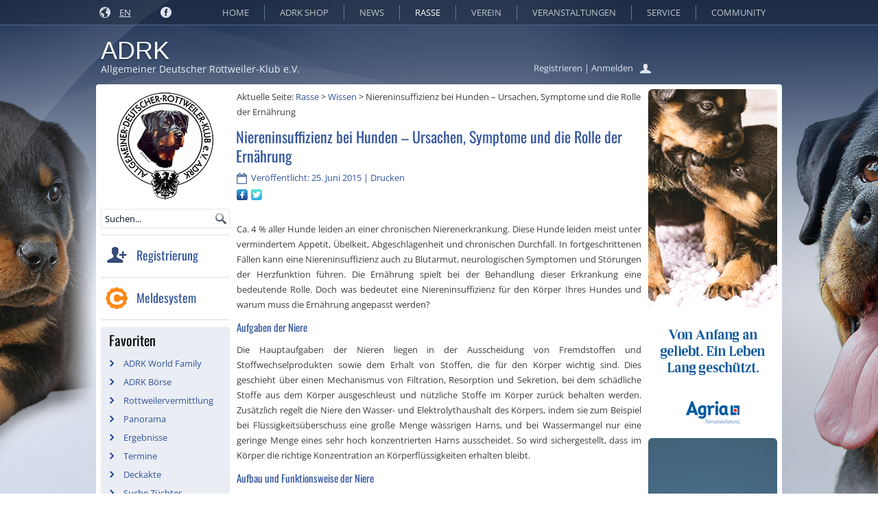

--- FILE ---
content_type: text/html; charset=utf-8
request_url: https://adrk.de/index.php/de/rasse/wissen/901-niereninsuffizienz-bei-hunden-ursachen-symptome-und-die-rolle-der-ernaehrung
body_size: 15458
content:
<!DOCTYPE html>
<html dir="ltr" lang="de-de">
<head>
    <base href="https://adrk.de/index.php/de/rasse/wissen/901-niereninsuffizienz-bei-hunden-ursachen-symptome-und-die-rolle-der-ernaehrung" />
	<meta http-equiv="content-type" content="text/html; charset=utf-8" />
	<meta name="generator" content="Joomla! - Open Source Content Management" />
	<title>Niereninsuffizienz bei Hunden – Ursachen, Symptome und die Rolle der Ernährung</title>
	<link href="https://adrk.de/index.php/de/rasse/wissen/901-niereninsuffizienz-bei-hunden-ursachen-symptome-und-die-rolle-der-ernaehrung" rel="alternate" hreflang="de-DE" />
	<link href="https://adrk.de/index.php/en/rasse/wissen/1771-kidney-insufficiency-in-dogs-causes-symptoms-and-role-of-nutrition" rel="alternate" hreflang="en-GB" />
	<link href="/templates/adrk40/favicon.ico" rel="shortcut icon" type="image/vnd.microsoft.icon" />
	<link href="https://adrk.de/plugins/content/addtoany/addtoany.css" rel="stylesheet" type="text/css" />
	<link href="/media/com_attachments/css/attachments_hide.css" rel="stylesheet" type="text/css" />
	<link href="/media/com_attachments/css/attachments_list.css" rel="stylesheet" type="text/css" />
	<link href="/plugins/system/cookiehint/css/red.css" rel="stylesheet" type="text/css" media="all" />
	<link href="/templates/adrk40/html/mod_bt_login/css/style2.0.css" rel="stylesheet" type="text/css" />
	<link href="/media/mod_languages/css/template.css?c48c9ad17770335865c65a7bfa67bbec" rel="stylesheet" type="text/css" />
	<style type="text/css">
#scrollToTop {
	cursor: pointer;
	font-size: 0.9em;
	position: fixed;
	text-align: center;
	z-index: 9999;
	-webkit-transition: background-color 0.2s ease-in-out;
	-moz-transition: background-color 0.2s ease-in-out;
	-ms-transition: background-color 0.2s ease-in-out;
	-o-transition: background-color 0.2s ease-in-out;
	transition: background-color 0.2s ease-in-out;

	background: #394e7b;
	color: #dfe4ee;
	border-radius: 30px;
	padding-left: 12px;
	padding-right: 12px;
	padding-top: 12px;
	padding-bottom: 12px;
	right: 20px; bottom: 20px;
}

#scrollToTop:hover {
	background: #dfe4ee;
	color: #394e7b;
}

#scrollToTop > img {
	display: block;
	margin: 0 auto;
}#redim-cookiehint{bottom: 0px; top: auto !important;}
	</style>
	<script type="application/json" class="joomla-script-options new">{"csrf.token":"89b22c715a1d38a2795689ba5e40a9a9","system.paths":{"root":"","base":""},"joomla.jtext":{"REQUIRED_FILL_ALL":"Bitte f\u00fcllen Sie alle Felder aus.","E_LOGIN_AUTHENTICATE":"Benutzername und Passwort stimmen nicht \u00fcberein, oder Sie haben noch kein Konto.","REQUIRED_NAME":"Bitte geben Sie Ihren Namen ein!","REQUIRED_USERNAME":"Bitte geben Sie Ihren Benutzername ein!","REQUIRED_PASSWORD":"W\u00e4hlen Sie Ihr Passwort!","REQUIRED_VERIFY_PASSWORD":"Geben Sie das Passwort nochmals ein!","PASSWORD_NOT_MATCH":"Passwort stimmt nicht mit dem User Passwort \u00fcberein!","REQUIRED_EMAIL":"itte geben Sie die eMail ein!","EMAIL_INVALID":"Bitte eine g\u00fcltige eMail!","REQUIRED_VERIFY_EMAIL":"Bitte geben Sie die eMail nochmals ein!","EMAIL_NOT_MATCH":"EMail stimmt nicht mit der User EMail \u00fcberein!","CAPTCHA_REQUIRED":"Please enter captcha key"}}</script>
	<script src="/media/jui/js/jquery.min.js?c48c9ad17770335865c65a7bfa67bbec" type="text/javascript"></script>
	<script src="/media/jui/js/jquery-noconflict.js?c48c9ad17770335865c65a7bfa67bbec" type="text/javascript"></script>
	<script src="/media/jui/js/jquery-migrate.min.js?c48c9ad17770335865c65a7bfa67bbec" type="text/javascript"></script>
	<script src="/media/plg_system_sl_scrolltotop/js/scrolltotop_jq.js" type="text/javascript"></script>
	<script src="//static.addtoany.com/menu/page.js" type="text/javascript"></script>
	<script src="/media/system/js/core.js?c48c9ad17770335865c65a7bfa67bbec" type="text/javascript"></script>
	<script src="/media/com_attachments/js/attachments_refresh.js" type="text/javascript"></script>
	<script src="/templates/adrk40/html/mod_bt_login/js/jquery.simplemodal.js" type="text/javascript"></script>
	<script src="/templates/adrk40/html/mod_bt_login/js/default.js" type="text/javascript"></script>
	<script type="text/javascript">
jQuery(document).ready(function() {
	jQuery(document.body).SLScrollToTop({
		'image':		'',
		'text':			'',
		'title':		'',
		'className':	'scrollToTop',
		'duration':		500
	});
});
		jQuery(function($) {
			SqueezeBox.initialize({});
			SqueezeBox.assign($('a.modal').get(), {
				parse: 'rel'
			});
		});

		window.jModalClose = function () {
			SqueezeBox.close();
		};
		
		// Add extra modal close functionality for tinyMCE-based editors
		document.onreadystatechange = function () {
			if (document.readyState == 'interactive' && typeof tinyMCE != 'undefined' && tinyMCE)
			{
				if (typeof window.jModalClose_no_tinyMCE === 'undefined')
				{	
					window.jModalClose_no_tinyMCE = typeof(jModalClose) == 'function'  ?  jModalClose  :  false;
					
					jModalClose = function () {
						if (window.jModalClose_no_tinyMCE) window.jModalClose_no_tinyMCE.apply(this, arguments);
						tinyMCE.activeEditor.windowManager.close();
					};
				}
		
				if (typeof window.SqueezeBoxClose_no_tinyMCE === 'undefined')
				{
					if (typeof(SqueezeBox) == 'undefined')  SqueezeBox = {};
					window.SqueezeBoxClose_no_tinyMCE = typeof(SqueezeBox.close) == 'function'  ?  SqueezeBox.close  :  false;
		
					SqueezeBox.close = function () {
						if (window.SqueezeBoxClose_no_tinyMCE)  window.SqueezeBoxClose_no_tinyMCE.apply(this, arguments);
						tinyMCE.activeEditor.windowManager.close();
					};
				}
			}
		};
		jQuery(function($) {
			 $('.hasTip').each(function() {
				var title = $(this).attr('title');
				if (title) {
					var parts = title.split('::', 2);
					var mtelement = document.id(this);
					mtelement.store('tip:title', parts[0]);
					mtelement.store('tip:text', parts[1]);
				}
			});
			var JTooltips = new Tips($('.hasTip').get(), {"maxTitleChars": 50,"fixed": false});
		});jQuery(window).on('load',  function() {
				
			});function do_nothing() { return; }
	</script>
	<link href="https://adrk.de/index.php/de/rasse/wissen/901-niereninsuffizienz-bei-hunden-ursachen-symptome-und-die-rolle-der-ernaehrung" rel="alternate" hreflang="x-default" />
	<!-- Start: Google Strukturierte Daten -->
            
<script type="application/ld+json">
{
    "@context": "https://schema.org",
    "@type": "BreadcrumbList",
    "itemListElement": [
        {
            "@type": "ListItem",
            "position": 1,
            "name": "ADRK e.V.",
            "item": "https://adrk.de/index.php/de/"
        },
        {
            "@type": "ListItem",
            "position": 2,
            "name": "Rasse",
            "item": "https://adrk.de/index.php/de/rasse"
        },
        {
            "@type": "ListItem",
            "position": 3,
            "name": "Wissen",
            "item": "https://adrk.de/index.php/de/rasse/wissen"
        },
        {
            "@type": "ListItem",
            "position": 4,
            "name": "Niereninsuffizienz bei Hunden – Ursachen, Symptome und die Rolle der Ernährung",
            "item": "https://adrk.de/index.php/de/rasse/wissen/901-niereninsuffizienz-bei-hunden-ursachen-symptome-und-die-rolle-der-ernaehrung"
        }
    ]
}
</script>

<script type="application/ld+json">
{
    "@context": "https://schema.org",
    "@type": "Product",
    "productID": "901",
    "name": "Sparset Nr. 10 - Landgut-Menü Nassfutter 2x 6x400g",
    "image": "https://adrk.de/images/adrk/all_languages/banner/mdworx-bellfor-1000x270.jpg",
    "description": "Sparset Nr. 10 Nimm 3, Zahl 2! Unser Sparset Nr. 10 beinhaltet 2x unser Bellfor Landgut-Menü 6x 400 g und Nierenkraft Pulver 80 g. Sichern Sie sich dieses attraktive Angebot für Ihren Hund! Dies ist die ideale Kombination für die gesunde Hundeernährung! Bellfor Lieblingsmenü Bellfor getreidfreies Nassfutter, welches nach dem Lebensmittelstandard produziert wird, enthält nur frischte Zutaten. Die in Bellfor verwendeten Zutaten unterliegen strengen Kontrollen und werden mit viel Liebe und wie hausgemacht hergestellt. Bellfor Lieblingsmenüs sind komplette Menüs und enthalten Proteine, Kohlenhydrate, Fettsäuren, Vitamine und Mineralien in einem ausgewogenen Verhältnis. Bellfor Landgut-Menü ist",
    "brand": {
        "@type": "Brand",
        "name": "Bellfor"
    },
    "offers": {
        "@type": "Offer",
        "priceCurrency": "EUR",
        "price": "40.00",
        "url": "https://adrk.de/index.php/de/rasse/wissen/901-niereninsuffizienz-bei-hunden-ursachen-symptome-und-die-rolle-der-ernaehrung",
        "itemCondition": "http://schema.org/NewCondition",
        "availability": "http://schema.org/InStock",
        "priceValidUntil": "2020-12-31 04:17:49"
    },
    "aggregateRating": {
        "@type": "AggregateRating",
        "ratingValue": "4.1",
        "reviewCount": "45",
        "worstRating": 0,
        "bestRating": 5
    }
}
</script>

<script type="application/ld+json">
{
    "@context": "https://schema.org",
    "@type": "Product",
    "productID": "901",
    "name": "Anti Zug Halsband - COMFORT",
    "image": "https://adrk.de/images/adrk/all_languages/banner/mdworx-rottweiler-de-188x400.png",
    "description": "- Höchster Tragekomfort- Ergonomisch & fellschonend- hochwertiges Leder- 100% Handarbeit- Schnellverschluss bis 180kg belastbar- auch im Hundetraining vielseitig einsetzbar- mit integriertem Anti-Zug Halsband- in 3 Grössen (S,M,L) erhältlich- auch als WORX Modell mit härterem Leder lieferbar",
    "sku": "B071G8FHGP",
    "mpn": "B071G8FHGP",
    "brand": {
        "@type": "Brand",
        "name": "MD WorX"
    },
    "offers": {
        "@type": "Offer",
        "priceCurrency": "EUR",
        "price": "69.95",
        "url": "https://adrk.de/index.php/de/rasse/wissen/901-niereninsuffizienz-bei-hunden-ursachen-symptome-und-die-rolle-der-ernaehrung",
        "itemCondition": "http://schema.org/NewCondition",
        "availability": "http://schema.org/InStock",
        "priceValidUntil": "2021-12-31 03:45:05"
    },
    "aggregateRating": {
        "@type": "AggregateRating",
        "ratingValue": "3.8",
        "reviewCount": "127",
        "worstRating": 0,
        "bestRating": 5
    }
}
</script>

<script type="application/ld+json">
{
    "@context": "https://schema.org",
    "@type": "Product",
    "productID": "901",
    "name": "tymeX",
    "image": "https://adrk.de/images/adrk/images_md/200810_tymeX_-_Logo.png",
    "description": "Gästeregistrierung im Rahmen der Corona - Pandemie mit tymeX tymeX unterstützt Sie bei der Erfassung der Gäste- und Kundendaten und der Einhaltung der Länderverordnung im Bezug auf die Registrierungspflicht in Ihrem Betrieb. Mit tymeX ersparen Sie sich lästige Formulare, Ordner und datenschutzkonforme Lagerung der ausgedruckten Unterlagen. Sämtliche Kunden- und Gästedaten weden digital erfasst, DSGVO-konform gespeichert und gemäß der gesetzlichen Aufbewahrungsfristen automatisch gelöscht. Die Erfassung der Gästedaten mit tymeX erfolgt einfach und schnell über das Scannen eines QR-Codes am Tisch oder Eingang Ihres Betriebes. tymeX bietet Ihnen zudem die Möglichkeit Ihren Kunden zum Beispiel",
    "brand": {
        "@type": "Brand",
        "name": "tymeX"
    },
    "aggregateRating": {
        "@type": "AggregateRating",
        "ratingValue": "4.5",
        "reviewCount": "378",
        "worstRating": 0,
        "bestRating": 5
    }
}
</script>

<script type="application/ld+json">
{
    "@context": "https://schema.org",
    "@type": "Product",
    "productID": "901",
    "name": "Anti Zug Halsband - WORX",
    "image": "https://adrk.de/images/adrk/all_languages/banner/mdworx-rottweiler-de-188x400.png",
    "description": "- Höchster Tragekomfort- Ergonomisch & fellschonend- hochwertiges Leder- 100% Handarbeit- Schnellverschluss bis 180kg belastbar- auch im Hundetraining vielseitig einsetzbar- mit integriertem Anti-Zug Halsband- in 3 Grössen (S,M,L) erhältlich- auch als COMFORT Modell mit weicherem Leder und Smart-Versteller lieferbar",
    "sku": "B071G8FHGP",
    "mpn": "B071G8FHGP",
    "brand": {
        "@type": "Brand",
        "name": "MD WorX"
    },
    "offers": {
        "@type": "Offer",
        "priceCurrency": "EUR",
        "price": "76.95",
        "url": "https://adrk.de/index.php/de/rasse/wissen/901-niereninsuffizienz-bei-hunden-ursachen-symptome-und-die-rolle-der-ernaehrung",
        "itemCondition": "http://schema.org/NewCondition",
        "availability": "http://schema.org/InStock",
        "priceValidUntil": "2021-12-31 03:33:38"
    },
    "aggregateRating": {
        "@type": "AggregateRating",
        "ratingValue": "4.8",
        "reviewCount": "248",
        "worstRating": 0,
        "bestRating": 5
    }
}
</script>
            <!-- End: Google Strukturierte Daten -->

    <link rel="stylesheet" href="/templates/system/css/system.css" />
    <link rel="stylesheet" href="/templates/system/css/general.css" />

    <!-- Created by Artisteer v4.3.0.60728 -->
    
    
    <meta name="viewport" content="initial-scale = 1.0, maximum-scale = 1.0, user-scalable = no, width = device-width" />

    <!--[if lt IE 9]><script src="https://html5shiv.googlecode.com/svn/trunk/html5.js"></script><![endif]-->
    <link rel="stylesheet" href="/templates/adrk40/css/template.css" media="screen" type="text/css" />
	<link rel="stylesheet" href="/templates/adrk40/css/custom.css" media="screen" type="text/css" />
    <!--[if lte IE 7]><link rel="stylesheet" href="/templates/adrk40/css/template.ie7.css" media="screen" /><![endif]-->
    <link rel="stylesheet" href="/templates/adrk40/css/template.responsive.css" media="all" type="text/css" />
    <link rel="stylesheet" href="/templates/adrk40/css/custom.responsive.css" media="all" type="text/css" />
	<link rel="shortcut icon" href="/templates/adrk40/favicon.ico" type="image/x-icon" />
    <script>if ('undefined' != typeof jQuery) document._artxJQueryBackup = jQuery;</script>
    <script src="/templates/adrk40/jquery.js"></script>
    <script>jQuery.noConflict();</script>

    <script src="/templates/adrk40/script.js"></script>
    <script src="/templates/adrk40/script.responsive.js"></script>
    <script src="/templates/adrk40/modules.js"></script>
        <script>if (document._artxJQueryBackup) jQuery = document._artxJQueryBackup;</script>

<script>
  (function(i,s,o,g,r,a,m){i['GoogleAnalyticsObject']=r;i[r]=i[r]||function(){
  (i[r].q=i[r].q||[]).push(arguments)},i[r].l=1*new Date();a=s.createElement(o),
  m=s.getElementsByTagName(o)[0];a.async=1;a.src=g;m.parentNode.insertBefore(a,m)
  })(window,document,'script','//www.google-analytics.com/analytics.js','ga');
  ga('create', 'UA-58859837-1', 'auto');
  ga('set', 'anonymizeIp', true); 
  ga('send', 'pageview');
</script>

<!-- Open Graph data -->
<meta property="og:description" content="Lesen Sie mehr zu diesem Thema auf der ADRK - Allgemeiner Deutscher Rottweiler-Klub e.V. Webseite." />
<meta property="og:image" content="https://www.adrk.de/images/adrk/all_languages/preview.jpg" />

<!-- Twitter Card data -->
<meta name="twitter:card" content="summary">
<meta name="twitter:title" content="ADRK">
<meta name="twitter:description" content="Lesen Sie mehr zu diesem Thema auf der ADRK - Allgemeiner Deutscher Rottweiler-Klub e.V. Webseite.">
<meta name="twitter:image" content="https://www.adrk.de/images/adrk/all_languages/preview.jpg">

<!-- Schema.org markup for Google+ -->
<!-- <html itemscope itemtype="http://schema.org/Article"> -->
<!-- <meta itemprop="description" content="Lesen Sie mehr zu diesem Thema auf der ADRK - Allgemeiner Deutscher Rottweiler-Klub e.V. Webseite."> -->
<!-- <meta itemprop="image" content="https://www.adrk.de/images/adrk/all_languages/preview.jpg"> -->

<!-- Hotjar Tracking Code -->
<script>
    (function(h,o,t,j,a,r){
        h.hj=h.hj||function(){(h.hj.q=h.hj.q||[]).push(arguments)};
        h._hjSettings={hjid:1250556,hjsv:6};
        a=o.getElementsByTagName('head')[0];
        r=o.createElement('script');r.async=1;
        r.src=t+h._hjSettings.hjid+j+h._hjSettings.hjsv;
        a.appendChild(r);
    })(window,document,'https://static.hotjar.com/c/hotjar-','.js?sv=');
</script>

</head>
<body class="pageid-901">

<div id="md-main">
<nav class="md-nav">
    <div class="md-nav-inner">
    
<div class="md-hmenu-extra1">

<div class="custom"  >
	<p><img class="language-switcher-icon" src="/images/adrk/images2/globe.png" alt="" /></p></div>
<div class="mod-languages">

	<ul class="lang-block">
									<li dir="ltr">
			<a href="/index.php/en/rasse/wissen/1771-kidney-insufficiency-in-dogs-causes-symptoms-and-role-of-nutrition">
							EN						</a>
			</li>
				</ul>

</div>
<!-- begin nostyle -->
<div class="md-nostyle">
<!-- begin nostyle content -->


<div class="custom"  >
	<div class="social-icons"><span class="facebook-link"> <a href="https://www.facebook.com/pages/ADRK-Allgemeiner-Deutscher-Rottweiler-Klub-eV/337955901411" target="_blank"> <img src="/images/adrk/images2/facebook.png" alt="" /> </a> </span> </div></div>
<!-- end nostyle content -->
</div>
<!-- end nostyle -->
</div>
<div class="md-hmenu-extra2"><div id="btl">
	<!-- Panel top -->

	<div class="btl-panel">

		
                <table id="login-registration">
                <tr>
                <td>
                <spam>

			<!-- Registration button -->

			
			<a href="/community/registrieren/benutzerprofil?view=registration">Registrieren</a>   <span id="login-registration">|</span>

			
			<!-- Login button -->
						<span id="btl-panel-login" class="btl-modal"><a href="/">Anmelden</a></span>
			
                </spam>
                </td>
                <td>
                <spam>

                &nbsp;&nbsp;<a href="/community/registrieren/benutzerprofil"><img class="login-icon" src="/images/adrk/images2/user.png" title="Benutzerprofil" alt=""></a>

                </spam>
                </td>
                </tr>
                </table>

		


	</div>
	<!-- content dropdown/modal box -->
	<div id="btl-content">
			
		<!-- Form login -->	
		<div id="btl-content-login" class="btl-content-block">
						
			<!-- if not integrated any component -->
						<form name="btl-formlogin" class="btl-formlogin" action="/index.php/de/rasse/wissen" method="post">
				<div id="btl-login-in-process"></div>	
				<h3>&nbsp;Anmelden</h3>
				
				
				<div style="text-align: center ! important; padding: 20px 0px 0px ! important; margin: 5px 25px 0px; width: 234px;" class="btl-buttonsubmit">

									<a href="/verein/mitglied-werden"><img style="margin-left: -2px ! important;" src="/images/adrk/all_languages/banner/adrk-member-de-234x60.png"></img></a>
				
				</div>

				<div class="btl-error" id="btl-login-error"></div>
				<div class="btl-field">

					<div class="btl-input">
						<input id="btl-input-username" type="text" name="username" placeholder="Benutzername" />
					</div>
				</div>
				<div class="btl-field">

					<div class="btl-input">
						<input id="btl-input-password" type="password" name="password" alt="password" placeholder="Passwort" />
					</div>
				</div>
				<div class="clear"></div>
								<div class="btl-field">				
					
					<div class="btl-input" id="btl-input-remember">
						<input id="btl-checkbox-remember"  type="checkbox" name="remember"
							value="yes" />
							an mich erinnern					</div>	
				</div>
				<div class="clear"></div>
								<div style="margin: -10px 25px 24px 22px; width: 234px;" class="btl-buttonsubmit">
					<input style="margin-top: 12px ! important;" type="submit" name="Submit" class="button subbutton btn btn-primary md-button" onclick="return loginAjax()" value="Anmelden" /> 
					<input type="hidden" name="option" value="com_users" />
					<input type="hidden" name="task" value="user.login" /> 
					<input type="hidden" name="return" id="btl-return"	value="aW5kZXgucGhwP29wdGlvbj1jb21fY29udGVudCZ2aWV3PWFydGljbGUmY2F0aWQ9MTU1JmlkPTkwMSZJdGVtaWQ9MTAzNw==" />
					<input type="hidden" name="89b22c715a1d38a2795689ba5e40a9a9" value="1" />				</div>
			</form>	
			<ul style="float: none; margin-left: 23px ! important;" id="bt_ul">

				<li style="list-style: none outside none; text-align: left ! important;">
					<a href="/community/registrieren/benutzerprofil?view=registration">
					Noch keinen Account ? Jetzt registrieren !</a>
				</li>

				<li style="list-style: none outside none; text-align: left ! important;">
					<a href="/index.php/de/community/registrieren/benutzerprofil?view=remind">
					Benutzername vergessen ?</a>
				</li>	

				<li style="list-style: none outside none; text-align: left ! important;">
					<a href="/index.php/de/community/registrieren/benutzerprofil?view=reset">
					Passwort vergessen ?</a>
				</li>
			
			</ul>
			
		<!-- if integrated with one component -->
						
		</div>
		
					
		<div id="btl-content-registration" class="btl-content-block">			
			<!-- if not integrated any component -->
				
						
				<form name="btl-formregistration" class="btl-formregistration"  autocomplete="off">
					<div id="btl-register-in-process"></div>	
					<h3>Neuen Account anlegen</h3>
					<div id="btl-success"></div>
					<div class="btl-note"><span>Die mit einem Sternchen (*) gekennzeichneten Felder sind Pflichtfelder.</span></div>
					<div id="btl-registration-error" class="btl-error"></div>
					<div class="btl-field">
						<div class="btl-label">Name *</div>
						<div class="btl-input">
							<input id="btl-input-name" type="text" name="jform[name]" />
						</div>
					</div>			
					<div class="clear"></div>
					
					<div class="btl-field">
						<div class="btl-label">Benutzername</div>
						<div class="btl-input">
							<input id="btl-input-username1" type="text" name="jform[username]"  />
						</div>
					</div>
					<div class="clear"></div>
					
					<div class="btl-field">
						<div class="btl-label">Passwort</div>
						<div class="btl-input">
							<input id="btl-input-password1" type="password" name="jform[password1]"  />
						</div>
					</div>		
					<div class="clear"></div>
					
					<div class="btl-field">
						<div class="btl-label">Verify password *</div>
						<div class="btl-input">
							<input id="btl-input-password2" type="password" name="jform[password2]"  />
						</div>
					</div>
					<div class="clear"></div>
					
					<div class="btl-field">
						<div class="btl-label">Email *</div>
						<div class="btl-input">
							<input id="btl-input-email1" type="text" name="jform[email1]" />
						</div>
					</div>
					<div class="clear"></div>
					<div class="btl-field">
						<div class="btl-label">Verify email *</div>
						<div class="btl-input">
							<input id="btl-input-email2" type="text" name="jform[email2]" />
						</div>
					</div>
					<div class="clear"></div>			
					<!-- add captcha-->
									
					<div class="btl-buttonsubmit">						
						<button type="submit" class="btl-buttonsubmit" onclick="return registerAjax()" >
							Registrieren							
						</button>
						 
						<input type="hidden" name="task" value="register" /> 
						<input type="hidden" name="89b22c715a1d38a2795689ba5e40a9a9" value="1" />					</div>
			</form>
			<!-- if  integrated any component -->
					</div>
						
				
	</div>
	<div class="clear"></div>
</div>

<script type="text/javascript">
/*<![CDATA[*/
var btlOpt = 
{
	BT_AJAX					:'https://adrk.de/index.php/de/rasse/wissen/901-niereninsuffizienz-bei-hunden-ursachen-symptome-und-die-rolle-der-ernaehrung',
	BT_RETURN				:'/index.php/de/rasse/wissen/901-niereninsuffizienz-bei-hunden-ursachen-symptome-und-die-rolle-der-ernaehrung',
	RECAPTCHA				:'0',
	LOGIN_TAGS				:'',
	REGISTER_TAGS			:'',
	EFFECT					:'btl-modal',
	ALIGN					:'right',
	BG_COLOR				:'#6d850a',
	MOUSE_EVENT				:'click',
	TEXT_COLOR				:'#fff'	
}
if(btlOpt.ALIGN == "center"){
	BTLJ(".btl-panel").css('textAlign','center');
}else{
	BTLJ(".btl-panel").css('float',btlOpt.ALIGN);
}
BTLJ("input.btl-buttonsubmit,button.btl-buttonsubmit").css({"color":btlOpt.TEXT_COLOR,"background":btlOpt.BG_COLOR});
BTLJ("#btl .btl-panel > span").css({"color":btlOpt.TEXT_COLOR,"background-color":btlOpt.BG_COLOR,"border":btlOpt.TEXT_COLOR});
/*]]>*/
</script>

</div>
<ul class="md-hmenu nav-pills"><li class="item-307 deeper parent"><a href="/index.php/de/">Home</a><ul><li class="item-310"><a href="/index.php/de/home/hundesport">Hundesport</a></li><li class="item-340"><a href="/index.php/de/home/jugend">Jugend</a></li><li class="item-337"><a href="/index.php/de/home/mitglied">Mitglied</a></li><li class="item-334 deeper parent"><a href="/index.php/de/home/zuechter">Züchter</a><ul><li class="item-433 deeper parent"><a href="/index.php/de/home/zuechter/deckakte">Deckakte</a><ul><li class="item-1049"><a href="/index.php/de/home/zuechter/deckakte/deckakte-archiv">Deckakte Archiv</a></li></ul></li><li class="item-886"><a href="/index.php/de/home/zuechter/suche-zuechter">Suche Züchter</a></li><li class="item-430"><a href="/index.php/de/home/zuechter/zuechterverzeichnis">Züchterverzeichnis</a></li></ul></li></ul></li><li class="item-328"><a href="https://www.adrk-shop.de/" target="_blank">ADRK Shop</a></li><li class="item-313 deeper parent"><a href="/index.php/de/news">News</a><ul><li class="item-1022"><a href="/index.php/de/news/panorama">Panorama</a></li><li class="item-349"><a href="/index.php/de/news">Archiv</a></li><li class="item-346"><a href="/index.php/de/news/presse">Presse</a></li><li class="item-352 deeper parent"><a href="/index.php/de/news/public-relations">Public Relations</a><ul><li class="item-439"><a href="/index.php/de/news/public-relations/bildmaterial">Bildmaterial</a></li><li class="item-752"><a href="/index.php/de/news/public-relations/infobroschuere">Infobroschüre</a></li><li class="item-1470"><a href="/index.php/de/news/public-relations/infobroschuere-online">Infobroschüre - Online</a></li></ul></li></ul></li><li class="item-316 active deeper parent"><a class=" active" href="/index.php/de/rasse">Rasse</a><ul><li class="item-370 deeper parent"><a href="/index.php/de/rasse/anatomie">Anatomie </a><ul><li class="item-373"><a href="/index.php/de/rasse/anatomie/rutenhaltung">Rutenhaltung</a></li><li class="item-520"><a href="/index.php/de/rasse/anatomie/lehrtafeln">Lehrtafeln</a></li></ul></li><li class="item-1037 current active"><a class=" active" href="/index.php/de/rasse/wissen">Wissen</a></li><li class="item-376 deeper parent"><a class=" md-gesundheit" href="/index.php/de/rasse/gesundheit">Gesundheit</a><ul><li class="item-442"><a href="/index.php/de/rasse/gesundheit/dna-labor">DNA Labor</a></li><li class="item-379"><a href="/index.php/de/rasse/gesundheit/roentgen">Röntgen</a></li><li class="item-888"><a href="/index.php/de/rasse/gesundheit/suche-tierarzte">Suche Tierärzte</a></li><li class="item-445"><a href="/index.php/de/rasse/gesundheit/tieraerzte">Tierarztverzeichnis</a></li><li class="item-1233"><a href="/index.php/de/rasse/gesundheit/jlpp">JLPP - Juvenile Laryngeale Paralyse und Polyneuropathie</a></li></ul></li><li class="item-382"><a href="/index.php/de/rasse/historie">Historie</a></li><li class="item-361 deeper parent"><a href="/index.php/de/rasse/informationen">Informationen</a><ul><li class="item-367"><a href="/index.php/de/rasse/informationen/dna-probenahme">DNA Probenahme</a></li><li class="item-1494"><a href="/index.php/de/rasse/informationen/dopingkontrollen">Dopingkontrollen</a></li><li class="item-364"><a href="/index.php/de/rasse/informationen/inst-besamung">Instrumentelle Besamung</a></li><li class="item-980"><a href="/index.php/de/rasse/informationen/zuchtklasse">Zuchtklasse</a></li><li class="item-1500"><a href="/index.php/de/rasse/informationen/doppelbelegung">Doppelbelegung</a></li></ul></li><li class="item-355"><a href="/index.php/de/rasse/standard">Standard</a></li><li class="item-385"><a href="/index.php/de/rasse/verordnungen">Verordnungen</a></li></ul></li><li class="item-319 deeper parent"><a href="/index.php/de/verein">Verein</a><ul><li class="item-461 deeper parent"><a href="/index.php/de/verein/allgemeine-informationen">Allgemeine Informationen</a><ul><li class="item-462"><a href="/index.php/de/verein/allgemeine-informationen/anfahrtsskizze">Anfahrtsskizze</a></li><li class="item-463"><a href="/index.php/de/verein/allgemeine-informationen/bankverbindungen">Bankverbindungen</a></li></ul></li><li class="item-1506"><a href="/index.php/de/verein/ankuendigungen">Ankündigungen</a></li><li class="item-464"><a href="/index.php/de/verein/kontakte">Kontakte</a></li><li class="item-497 deeper parent"><a href="/index.php/de/verein/adrk-world-family">ADRK World Family</a><ul><li class="item-1231"><a href="/index.php/de/verein/adrk-world-family/mitglieder-der-adrk-world-family">Mitglieder der ADRK-World-Family</a></li></ul></li><li class="item-465"><a href="/index.php/de/verein/formulare">Formulare</a></li><li class="item-466 deeper parent"><a href="/index.php/de/verein/landesgruppen">Landesgruppen</a><ul><li class="item-467"><a href="/index.php/de/verein/landesgruppen/bezirksgruppen">Bezirksgruppen</a></li></ul></li><li class="item-468"><a href="/index.php/de/verein/ordnungen">Ordnungen</a></li><li class="item-1001"><a href="/index.php/de/verein/partner">Partner</a></li><li class="item-388"><a href="/index.php/de/verein/mitglied-werden">Mitglied werden</a></li></ul></li><li class="item-322 deeper parent"><a href="/index.php/de/veranstaltungen">Veranstaltungen</a><ul><li class="item-394"><a href="/index.php/de/veranstaltungen/ereignisse">Ergebnisse</a></li><li class="item-391 deeper parent"><a href="/index.php/de/veranstaltungen/termin">Termine</a><ul><li class="item-876"><a href="/index.php/de/veranstaltungen/termin/suche-termine">Suche Termine</a></li><li class="item-884"><a href="/index.php/de/veranstaltungen/termin/termine-archiv">Termine Archiv</a></li></ul></li><li class="item-1150"><a href="/index.php/de/veranstaltungen/caniva">Caniva Meldesystem</a></li></ul></li><li class="item-325 deeper parent"><a href="/index.php/de/service">Service</a><ul><li class="item-1055 deeper parent"><a href="/index.php/de/service/rottweilervermittlung">Rottweilervermittlung</a><ul><li class="item-478"><a href="/index.php/de/service/rottweilervermittlung/adrk-boerse">ADRK-Börse</a></li></ul></li><li class="item-453"><a href="/index.php/de/service/software-dogbase">Software Dogbase</a></li><li class="item-454 deeper parent"><a href="/index.php/de/service/informationen">Informationen</a><ul><li class="item-455"><a href="/index.php/de/service/informationen/vdh-ratgeber">VDH-Ratgeber</a></li><li class="item-456"><a href="/index.php/de/service/informationen/namensratgeber">Namensratgeber</a></li><li class="item-1060"><a href="/index.php/de/service/informationen/reiseratgeber">Reiseratgeber</a></li><li class="item-1482"><a href="/index.php/de/service/informationen/wandern-mit-hund">Wandern mit Hund</a></li><li class="item-1488"><a href="/index.php/de/service/informationen/mit-hund-am-strand"> Mit Hund am Strand </a></li></ul></li><li class="item-457 deeper parent"><a href="/index.php/de/service/glossar">Glossar</a><ul><li class="item-458"><a href="/index.php/de/service/glossar/abkuerzungen">Abkürzungen</a></li><li class="item-459"><a href="/index.php/de/service/glossar/medizinische-fachbegriffe">Medizinische Fachbegriffe</a></li><li class="item-460"><a href="/index.php/de/service/glossar/uebersetzungshilfe">Übersetzungshilfe</a></li></ul></li></ul></li><li class="item-331 deeper parent"><a href="/index.php/de/community">Community</a><ul><li class="item-406"><a href="/index.php/de/community/faq">FAQ</a></li><li class="item-530 deeper parent"><a href="/index.php/de/community/galerie">Galerie</a><ul><li class="item-873"><a href="/index.php/de/community/galerie/galerie-archiv">Galerie Archiv</a></li></ul></li><li class="item-412"><a href="/index.php/de/community/zitate">Zitate</a></li><li class="item-476 deeper parent"><a href="/index.php/de/community/registrieren">Registrieren</a><ul><li class="item-668"><a href="/index.php/de/community/registrieren/benutzerprofil">Benutzerprofil</a></li></ul></li></ul></li></ul> 
        </div>
    </nav>
<header class="md-header">
    <div class="md-shapes">
        <div class="md-textblock md-object975339663">
        <div class="md-object975339663-text-container">
        <div class="md-object975339663-text"><br /></div>
    </div>
	    
</div>
<div class="md-textblock md-object1553905624">
        <div class="md-object1553905624-text-container">
        <div class="md-object1553905624-text">
	</div>
    </div>
    
</div>
            </div>

<table class="md-title-table" style="width: 1000px; font-size: 36px; font-family: Arial,Helvetica,Sans-Serif; font-weight: normal; font-style: normal; text-decoration: none; text-shadow: 0px 2px 3px rgba(0, 0, 0, 0.3); padding: 0px; color: rgb(255, 255, 255) ! important; white-space: nowrap;" align="center" position: inherit;">
<tr><td><a href="/">ADRK</a></></></td></tr>
</table>
  
<table class="md-slogan-table" style="width: 1000px; font-size: 14px; font-family: &quot;Open Sans&quot;,Arial,&quot;Arial Unicode MS&quot;,Helvetica,Sans-Serif; text-decoration: none; text-align: left; padding: 0px; color: rgb(235, 238, 244) ! important;" align="center">
<tr><td><a style="text-decoration: none; color: #EBEEF4;" href="/">Allgemeiner Deutscher Rottweiler-Klub e.V.</a></td></tr>
</table>


<div class="md-positioncontrol md-positioncontrol-253094945" id="language" align="right">
</div>
                                      
</header>
<div class="md-sheet clearfix">
            <div class="md-layout-wrapper">
                <div class="md-content-layout">
                    <div class="md-content-layout-row">
                        <div class="md-layout-cell md-sidebar1">


<div class="custom"  >
	<p style="text-align: center;"><a href="/" target="_self" class="md-logo"><img style="margin-top: 10px;" src="/templates/adrk40/images/ADRK-Logo.png" alt="" /></a></p></div>
<form action="/index.php/de/rasse/wissen" class="md-search" method="post">
	<div class="search">
		<input type="submit" value="Suchen" class="button md-search-button " onclick="this.form.searchword.focus();"/><label for="mod-search-searchword">Suchen...</label><input name="searchword" id="mod-search-searchword" maxlength="200"  class="inputbox" type="text" size="20" value="Suchen..."  onblur="if (this.value=='') this.value='Suchen...';" onfocus="if (this.value=='Suchen...') this.value='';" />	<input type="hidden" name="task" value="search" />
	<input type="hidden" name="option" value="com_search" />
	<input type="hidden" name="Itemid" value="1037" />
	</div>
</form>
<!-- begin nostyle -->
<div class="md-nostyle reg-shop-events-module">
<!-- begin nostyle content -->


<div class="custom reg-shop-events-module"  >
	<div class="reg-shop-events">
<div class="reg-shop-events-row">
<div class="register-module">
<a href="/de/verein/mitglied-werden" style="text-decoration: none;">
<div class="register-image"><img src="/images/adrk/module-images/register.png" alt="" /></div>
<div class="register-title"><span>Registrierung</span></div>
</a>
</div>
</div>
<!-- <div class="reg-shop-events-row">
<div class="shop-module">
<a href="https://www.wauwau.shop/" style="text-decoration: none;" target="_blank">
<div class="shop-image"><img src="/images/adrk/module-images/shop.png" alt="" /></div>
<div class="shop-title"><span>Shop</span></div>
</a>
</div>
</div>
<div class="reg-shop-events-row">
<div class="shop-module">
<a href="/shop-en" style="text-decoration: none;">
<div class="shop-image"><img src="/images/adrk/module-images/shop.png"></img></div>
<div class="shop-title"><span>Shop</span></div>
</a>
</div>
</div> -->
<div class="reg-shop-events-row">
<div class="caniva-module">
<a href="https://adrk.caniva.com" style="text-decoration: none;" target="_blank">
<div class="caniva-image"><img src="/images/adrk/module-images/caniva.png" alt="" /></div>
<div class="caniva-title"><span>Meldesystem</span></div>
</a>
</div>
</div>
</div></div>
<!-- end nostyle content -->
</div>
<!-- end nostyle -->
<div class="md-block clearfix"><div class="md-blockheader"><h3 class="t">Favoriten</h3></div><div class="md-blockcontent"><div class="custom"  >
	<ul>
<li>&nbsp;<a href="/verein/adrk-world-family">ADRK World Family</a></li>
<li>&nbsp;<a href="/service/rottweilervermittlung/adrk-boerse">ADRK Börse</a></li>
<li>&nbsp;<a href="/service/rottweilervermittlung">Rottweilervermittlung</a></li>
<li>&nbsp;<a href="/news/panorama">Panorama</a></li>
<li>&nbsp;<a href="/veranstaltungen/ereignisse">Ergebnisse</a></li>
<li>&nbsp;<a href="/veranstaltungen/termin/suche-termine">Termine</a></li>
<li>&nbsp;<a href="/home/zuechter/deckakte">Deckakte</a></li>
<li>&nbsp;<a href="/home/zuechter/suche-zuechter">Suche Züchter</a></li>
<li>&nbsp;<a href="/rasse/gesundheit/suche-tierarzte">Suche Tierärzte</a></li>
<li>&nbsp;<a href="/fusszeile/partner">Partner</a></li>
</ul></div></div></div><div class="md-block clearfix winner-plus"><div class="md-blockcontent"><div class="custom winner-plus"  >
	<img src="/images/adrk/all_languages/banner/winner-plus.png" /></div></div></div>


                        </div>

                        <div class="md-layout-cell md-content">
<article class="md-post"><div class="md-postcontent clearfix">
<div class="breadcrumbs">
<span class="showHere">Aktuelle Seite: </span><a href="/index.php/de/rasse" class="pathway">Rasse</a> &gt; <a href="/index.php/de/rasse/wissen" class="pathway">Wissen</a> &gt; <span>Niereninsuffizienz bei Hunden – Ursachen, Symptome und die Rolle der Ernährung</span></div>
</div></article><article class="md-post md-messages"><div class="md-postcontent clearfix">
<div id="system-message-container">
</div></div></article><div class="item-page wissen" ><article class="md-post"><h2 class="md-postheader"><a href="/index.php/de/rasse/wissen/901-niereninsuffizienz-bei-hunden-ursachen-symptome-und-die-rolle-der-ernaehrung">Niereninsuffizienz bei Hunden – Ursachen, Symptome und die Rolle der Ernährung</a></h2><div class="md-postheadericons md-metadata-icons"><span class="md-postdateicon"><time datetime="2015-06-25T11:21:56+02:00" itemprop="datePublished">Veröffentlicht: 25. Juni 2015</time></span> | <a href="/index.php/de/rasse/wissen/901-niereninsuffizienz-bei-hunden-ursachen-symptome-und-die-rolle-der-ernaehrung?tmpl=component&amp;print=1&amp;layout=default" title="Print article < Niereninsuffizienz bei Hunden – Ursachen, Symptome und die Rolle der Ernährung >" onclick="window.open(this.href,'win2','status=no,toolbar=no,scrollbars=yes,titlebar=no,menubar=no,resizable=yes,width=640,height=480,directories=no,location=no'); return false;" rel="nofollow">	Drucken</a></div><div class="md-postcontent clearfix"><div class="md-article"><div class="addtoany_container"><span class="a2a_kit a2a_kit_size_32 addtoany_list" data-a2a-url="https://adrk.de/index.php/de/rasse/wissen/901-niereninsuffizienz-bei-hunden-ursachen-symptome-und-die-rolle-der-ernaehrung" data-a2a-title="Niereninsuffizienz bei Hunden – Ursachen, Symptome und die Rolle der Ernährung">
<div class="a2a_kit">
	<a class="a2a_button_facebook">
		<img src="/images/adrk/social_media_buttons/facebook.png" border="0" alt="Facebook" />
	</a>
	<a class="a2a_button_twitter">
		<img src="/images/adrk/social_media_buttons/twitter.png" border="0" alt="Twitter"/>
	</a>
	<!--
	<a class="a2a_button_google_plus">
		<img src="/images/adrk/social_media_buttons/google-plus.png" border="0" alt="Google+"/>
	</a>
	<a class="a2a_button_xing">
		<img src="/images/adrk/social_media_buttons/xing.png" border="0" alt="Xing"/>
	</a>
	<a target="_blank" href="http://www.youtube.com">
		<img src="/images/adrk/social_media_buttons/youtube.png" border="0" alt="Youtube"/>
	</a>
	<a class="a2a_button_linkedin">
		<img src="/images/adrk/social_media_buttons/linkedin.png" border="0" alt="Linkedin"/>
	</a>
	-->
</div> 
<script type="text/javascript" src="//static.addtoany.com/menu/page.js"></script>
</span>
</div><p style="text-align: justify;">Ca. 4 % aller Hunde leiden an einer chronischen Nierenerkrankung. Diese Hunde leiden meist unter vermindertem Appetit, Übelkeit, Abgeschlagenheit und chronischen Durchfall. In fortgeschrittenen Fällen kann eine Niereninsuffizienz auch zu Blutarmut, neurologischen Symptomen und Störungen der Herzfunktion führen. Die Ernährung spielt bei der Behandlung dieser Erkrankung eine bedeutende Rolle. Doch was bedeutet eine Niereninsuffizienz für den Körper Ihres Hundes und warum muss die Ernährung angepasst werden?</p>
 
<h5>Aufgaben der Niere</h5>
<p style="text-align: justify;">Die Hauptaufgaben der Nieren liegen in der Ausscheidung von Fremdstoffen und Stoffwechselprodukten sowie dem Erhalt von Stoffen, die für den Körper wichtig sind. Dies geschieht über einen Mechanismus von Filtration, Resorption und Sekretion, bei dem schädliche Stoffe aus dem Körper ausgeschleust und nützliche Stoffe im Körper zurück behalten werden. Zusätzlich regelt die Niere den Wasser- und Elektrolythaushalt des Körpers, indem sie zum Beispiel bei Flüssigkeitsüberschuss eine große Menge wässrigen Harns, und bei Wassermangel nur eine geringe Menge eines sehr hoch konzentrierten Harns ausscheidet. So wird sichergestellt, dass im Körper die richtige Konzentration an Körperflüssigkeiten erhalten bleibt.</p>
<h5>Aufbau und Funktionsweise der Niere</h5>
<p style="text-align: justify;">Die Umsetzung dieser komplexen Aufgaben wird erst durch den speziellen Aufbau des Nierengewebes ermöglicht. Es besteht aus den so genannten Nephronen, die sich aus Glomerula (kapilläre Gefäßknäuel) und Tubuli (Röhren) zusammensetzt (siehe Abbildung).</p>
<p><img src="/images/adrk/all_languages/rasse/wissen/futalis/ADRK-Futalis-Nephron.png" alt="" class="md-lightbox" align="left" /></p>
<p style="text-align: justify;">In jeder Niere finden sich tausende solcher Nephrone, was mit einer großen Leistungskapazität verbunden ist. In der Tat kommt es erst zu einer eingeschränkten Funktion und somit zu klinischen Symptomen beim Hund, wenn über 70 % der Nephrone zerstört sind. Dadurch wird die Fähigkeit der Niere den Harn zu konzentrieren eingeschränkt, was zu den ersten Anzeichen einer Niereninsuffizienz führt: vermehrte Wasseraufnahme und gesteigerter Harndrang.</p>
<h5>Symptome</h5>
<p style="text-align: justify;">Je nach Stadium der Erkrankung gelingt es dem Körper nicht mehr, Abbauprodukte auszuscheiden, die sich somit im Blut anreichern. Es kommt vermehrt zur Ansammlung stickstoffhaltiger Abbauprodukte aus dem Proteinstoffwechsel, wie zum Beispiel Harnstoff und Ammoniak. Dieses sogenannte urämische Syndrom ist mitverantwortlich für viele der möglichen Symptome einer fortgeschrittenen Niereninsuffizienz. Darunter zählen verminderter Appetit, Übelkeit, Abgeschlagenheit, Störungen der Elektrolyte und pH-Abweichungen, Schleimhautdefekte, Gewichtsverlust und chronischer Durchfall. Zusätzlich kann es zu Blutarmut, neurologischen Symptomen und Störungen der Herzfunktion kommen. Ein weiteres Problem stellt der gestörte Stoffwechsel von Kalzium und Phosphor dar, was Demineralisierung von Knochen und Verkalkungen verschiedener Organe zur Folge haben kann.</p>
<p style="text-align: justify;">Einmal geschädigtes Nierengewebe ist nicht in der Lage, sich wieder zu regenerieren. Eine solche Nierenerkrankung kann also nicht geheilt werden. Daher ist es aber von besonderem Interesse, das Fortschreiten der Erkrankung hinauszuzögern und das Wohlbefinden und die Lebenserwartung des Patienten zu steigern.</p>
<h5>Anpassung der Ernährung</h5>
<p style="text-align: justify;">Gerade die Ernährung spielt hierbei eine entscheidende Rolle für den weiteren Krankheitsverlauf. Wichtigstes Ziel ist, die klinischen Symptome sowie biochemische und physiologische Konsequenzen des Funktionsverlustes zu vermindern.</p>
<p><img src="/images/adrk/all_languages/rasse/wissen/futalis/Anpassung-Der-Ernahrung.png" alt="" style="margin-top: -5px; margin-bottom: 10px;" align="left" /></p>
<h5>Reduktion der Proteinzufuhr</h5>
<p style="text-align: justify;">Insbesondere eine Reduktion der Proteinzufuhr ist hier von großer Bedeutung, um den Körper von den Abbauprodukten zu entlasten, die für einen Großteil der Beschwerden verantwortlich sind. Die Absenkung des Proteingehaltes im Futter sollte in Abhängigkeit von den Blutwerten vorgenommen werden. Es empfiehlt sich eine Reduktion auf 8-11 g Protein je 1 MJ Energie. In fortgeschrittenen Fällen ist es eventuell notwendig, den Proteingehalt bis auf 6 g/MJ abzusenken. Der Fleischanteil der Ration muss daher verringert werden. Um bei diesem niedrigen Level der Proteinzufuhr keine Mangelzustände zu erzeugen, ist insbesondere auf die Qualität der eingesetzten Proteinquellen zu achten, das heißt auf eine hohe Verdaulichkeit und ein günstiges Aminosäuremuster.</p>
<h5>Zusatz fermentierbarer Fasern</h5>
<p style="text-align: justify;">Zusätzlich kann der Körper von im Blutkreislauf vorhandenen Abbauprodukten des Proteins entlastet werden, indem man der Nahrung sogenannte fermentierbare Fasern zusetzt. Diese Fructooligosaccharide (FOS) sind pflanzliche Bestandteile (zum Beispiel in Möhren oder Zuckerrübenschnitzeln), die der Hund nicht selbst verwerten kann, im Magen-Darmtrakt allerdings als Nahrung für die dort ansässige Bakterienflora dient. Diese Bakterien können sich somit vermehren und sind in der Lage, Harnstoff aus dem Blutkreislauf abzubauen und folglich den Stoffwechsel des Hundes zu entlasten.</p>
<h5>Reduktion der Phosphorzufuhr</h5>
<p style="text-align: justify;">Neben den Abbauprodukten des Proteinstoffwechsels haben Hunde mit Niereninsuffizienz auch Probleme Phosphor auszuscheiden. Dieser reichert sich im Blut an, was zu schwerwiegenden Störungen des Mineralstoff- und Hormonhaushaltes führt. Auch hier ist es nötig, die Zufuhr über die Nahrung einzuschränken. Im fortgeschrittenen Krankheitsstadium kann es nötig sein, dem Futter sogar Phosphatbinder zuzusetzen, die die Resorption des Phosphors im Darm einschränken. Diese Maßnahmen verzögern das Fortschreiten der Erkrankung und führen zu einer längeren Überlebenszeit der Patienten.</p>
<h5>Anpassung der Mineral- und Vitaminzufuhr</h5>
<p style="text-align: justify;">Weitere Nährstoffe, die der eingeschränkten Nierenfunktion angepasst werden müssen, sind das Natrium und die wasserlöslichen Vitamine. Bei Natrium besteht ein ähnliches Problem, wie bei Phosphor. Die Ausscheidung ist gestört und erhöhte Blutspiegel können weitere Komplikationen nach sich ziehen, wie beispielsweise Bluthochdruck. Es ist also darauf zu achten ein Futter zu wählen, das keine bedarfsüberschreitenden Natriumkonzentrationen aufweist. Umgekehrt ist es bei den Vitaminen. Diese werden mehr oder weniger aus dem Körper „herausgespült“, die Versorgung sollte also bei Nierenpatienten angepasst werden.</p>
<h5>Erhöhung des Fettanteils im Futter</h5>
<p style="text-align: justify;">Auch im Fettstoffwechsel kommt es zu Störungen, die durch Erhöhung der Zufuhr ungesättigter Fettsäuren und hierbei insbesondere Omega-3-Fettsäuren<img src="http://ir-de.amazon-adsystem.com/e/ir?t=a0521-21&amp;l=as2&amp;o=3&amp;a=B00S2JBAA0" alt="" width="1" height="1" style="border: none !important; margin: 0px !important;" border="0" /> (z.B. aus Fisch- oder Leinöl<img src="http://ir-de.amazon-adsystem.com/e/ir?t=a0521-21&amp;l=as2&amp;o=3&amp;a=B003L0FNUS" alt="" width="1" height="1" style="border: none !important; margin: 0px !important;" border="0" />) ausgeglichen werden können. Diese Fettsäuren wirken sich auch positiv auf das Nierengewebe direkt aus, indem sie Entzündungen bekämpfen können. Auch Antioxidantien, wie beispielsweise Vitamin E schützen das Nierengewebe, indem sie schädliche Radikale abfangen.</p>
<h5>Erhöhung der Energiedichte im Futter</h5>
<p style="text-align: justify;">Neben diesen Nährstoffanpassungen sollte letztendlich darauf geachtet werden, dass der Hund genügend Energie aufnimmt, um einen Körpermasseabbau zu vermeiden. Eventuell muss der Appetit, beispielsweise durch Erwärmung des Futters, etwas angeregt werden. Es sollten außerdem regelmäßige Kontrollen beim Tierarzt vorgenommen werden, um eventuelle Anpassungen in der Fütterung vornehmen zu können. Werden alle diese Ernährungsratschläge beachtet, ist die beste Grundlage geschaffen, betroffenen Hunden noch ein möglichst langes und beschwerdearmes Leben zu ermöglichen.</p><div class="attachmentsContainer">

<div class="custom" id="attachmentsList_com_content_default_901"></div>

</div></div></div></article></div>


                        </div>
                        <div class="md-layout-cell md-sidebar2">


<div class="custom"  >
	<div id="banner-response" style="margin-top: 15px ! important;"><a href="https://www.agriatierversicherung.de/?utm_source=collaborations&utm_medium=banner&utm_campaign=banner_allgemeinerdeutscherrottweilerklub" target="_blank"><img class="banner" style="border-radius: 3px; margin-bottom: -7px; margin-top: -2px;" src="/images/adrk/all_languages/banner/agria-de-1000x270.png" alt="" /></a></div></div>


<div class="custom"  >
	<div id="banner-response" style="text-align: center; background-color: #34596c; border-radius: 6px; padding: 10px 10px 5px;"><a href="http://www.wuehltischwelpen.de" target="_blank"><img class="banner" src="/images/adrk/all_languages/banner/wuehltischwelpen-response.png" /></a></div></div>
<div class="md-block clearfix winner-plus"><div class="md-blockcontent"><div class="custom winner-plus"  >
	<img src="/images/adrk/all_languages/banner/winner-plus.png" /></div></div></div>

<div class="custom"  >
	<div id="banner">&nbsp; <a href="https://www.agriatierversicherung.de/?utm_source=collaborations&utm_medium=banner&utm_campaign=banner_allgemeinerdeutscherrottweilerklub" target="_blank"><img src="/images/adrk/all_languages/banner/agria-de-188x500.png" alt="" width="188" height="500" class="banner" style="border-radius: 6px; margin-left: -1px ! important;" /></a></div></div>


<div class="custom"  >
	<div id="banner">&nbsp; 
<a href="http://www.wuehltischwelpen.de" target="_blank"><img class="banner-right-first" src="/images/adrk/all_languages/banner/wuehltischwelpen.jpg" style="border-radius: 6px !important;" width="188" height="600" /></a></object>
</div></div>


                        </div>
                    </div>
                </div>
            </div>


    </div>
<footer class="md-footer">
  <div class="md-footer-inner">
<div class="md-content-layout-wrapper layout-item-0">
<div class="md-content-layout layout-item-1">
    <div class="md-content-layout-row">
    <div class="md-layout-cell layout-item-2" style="width: 13%">
        <p style="text-align: center;"><a href="http://www.md-softwaredesign.de/" target="_blank"><img width="80" height="80" alt="" src="/templates/adrk40/images/md-logo.png" style="display: inline;" class="" /></a></p>
    </div><div class="md-layout-cell layout-item-2" style="width: 13%">
        <p><a href="http://www.fci.be/" target="_blank"><img width="51" height="51" alt="" src="/templates/adrk40/images/fci-logo-clean.png" style="display: inline;" class="" /></a><br /></p>
    </div><div class="md-layout-cell layout-item-2" style="width: 22%">
        <p><a href="http://www.rottweil.de/" target="_blank"><img width="190" height="40" alt="" src="/templates/adrk40/images/stadt-rottwil-logo.png" class="" style="display: inline;" /></a><br /></p>
    </div>
<div class="md-layout-cell layout-item-2" style="width: 13%">
        <p><a href="http://www.ifrottweilerfriends.org/" target="_blank"><img width="76" height="60" alt="" src="/templates/adrk40/images/irf-logo.png" class="" style="display: inline;" /></a><br /></p>
    </div>
<div class="md-layout-cell layout-item-2" style="width: 13%">
        <p><a href="/verein/adrk-world-family"><img width="62" height="56" alt="" src="/templates/adrk40/images/adrk-wf-logo.png" class="" style="display: inline;" /></a><br /></p>
    </div>
<div class="md-layout-cell layout-item-2" style="width: 13%">
        <p><a href="http://www.vdh.de" target="_blank"><img width="81" height="45" alt="" src="/templates/adrk40/images/vdh-logo-clean.png" class="" style="display: inline;" /></a><br /></p>
    </div>
    </div>
</div>
</div>
<div class="md-content-layout">
    <div class="md-content-layout-row">
    <div class="md-layout-cell layout-item-3" style="width: 100%">
    <!-- begin nostyle -->
<div class="md-nostyle">
<!-- begin nostyle content -->


<div class="custom"  >
	<p>
<a href="/fusszeile/impressum">Impressum</a>&nbsp;|&nbsp;
<a href="/fusszeile/datenschutz">Datenschutz</a>&nbsp;|&nbsp;
<a href="/fusszeile/einwilligungserklaerung">Einwilligungserklärung</a>&nbsp;|&nbsp;
<a href="/fusszeile/disclaimer">Disclaimer</a>&nbsp;|&nbsp;
<a href="/fusszeile/allgemeine-geschaeftsbedingungen-agb">AGB</a>&nbsp;|&nbsp;
<a href="/fusszeile/partner">Partner</a>&nbsp;|&nbsp;     
<a href="/fusszeile/sitemap">Sitemap</a>&nbsp;|&nbsp;
<a href="/fusszeile/kontakt">Kontakt</a>
</p>
<p><span style="font-size: 11px;">Copyright © <a href="https://www.md-softwaredesign.de" target="_blank" style="font-size: 11px;">MD Software &amp; Design</a>. All Rights Reserved.</span></p></div>
<!-- end nostyle content -->
</div>
<!-- end nostyle -->
</div>
    </div>
</div>

  </div>
</footer>

</div>



<div id="redim-cookiehint">
	<div class="cookiecontent">
		Um unsere Webseite für Sie optimal zu gestalten und fortlaufend verbessern zu können, verwenden wir Cookies. Durch die weitere Nutzung unserer Webseiten und Produkte stimmen Sie der Verwendung von Cookies zu.	</div>
	<div class="cookiebuttons">
			<a id="cookiehintinfo" rel="nofollow" href="/fusszeile/datenschutz" class="btn">Mehr erfahren</a>
			<a id="cookiehintsubmit" rel="nofollow" href="https://adrk.de/index.php/de/rasse/wissen/901-niereninsuffizienz-bei-hunden-ursachen-symptome-und-die-rolle-der-ernaehrung?rCH=2" class="btn">Akzeptieren</a>
		
	</div>
	<div class="clr"></div>
</div>	

<script type="text/javascript">
function cookiehintfadeOut(el){
  el.style.opacity = 1;

  (function fade() {
    if ((el.style.opacity -= .1) < 0) {
      el.style.display = "none";
    } else {
      requestAnimationFrame(fade);
    }
  })();
}  
	
window.addEventListener('load',	
	function () {
		document.getElementById('cookiehintsubmit').addEventListener('click', function (e) {
			e.preventDefault();
			document.cookie = 'reDimCookieHint=1; expires=Fri, 01 May 2026 23:59:59 GMT;57; path=/';
			cookiehintfadeOut(document.getElementById('redim-cookiehint'));
			return false;
		},false);
			}
);
</script>	

</body>
</html>


--- FILE ---
content_type: text/css
request_url: https://adrk.de/templates/adrk40/css/template.responsive.css
body_size: 2485
content:
/* Created by Artisteer v4.3.0.60728 */

.responsive body
{
   min-width: 240px;
}
  
.responsive img 
{
   -webkit-box-sizing: border-box;
   -moz-box-sizing: border-box;
   box-sizing: border-box;
}  
  
.responsive .md-content-layout img,
.responsive .md-content-layout video
{
   max-width: 100%;
   height: auto !important;
}

.responsive.responsive-phone .md-content-layout img 
{
   margin: 1%;
}

.responsive.responsive-phone .md-collage,
.responsive.responsive-tablet .md-collage {
   margin: 0 !important;
}

.responsive .md-content-layout .md-sidebar0, 
.responsive .md-content-layout .md-sidebar1, 
.responsive .md-content-layout .md-sidebar2 
{
   width: auto !important;
}
    
.responsive .md-content-layout, 
.responsive .md-content-layout-row, 
.responsive .md-layout-cell 
{
   display: block;
}

.responsive .md-content-layout, 
.responsive .md-content-layout-row
{
   padding: 0;
}
    
.responsive .image-caption-wrapper 
{
   width: auto;
}

.responsive.responsive-tablet .md-vmenublock,
.responsive.responsive-tablet .md-block
{
   margin-left: 1%;
   margin-right: 1%;
   width: 48%;
   float: left;
   -webkit-box-sizing: border-box;
   -moz-box-sizing: border-box;
   box-sizing: border-box;
}

.responsive .md-responsive-embed 
{
   height: 0;
   padding-bottom: 56.25%;
   /* 16:9 */
    position: relative;
}

.responsive .md-responsive-embed iframe,
.responsive .md-responsive-embed object,
.responsive .md-responsive-embed embed
{
   height: 100%;
   left: 0;
   position: absolute;
   top: 0;
   width: 100%;
}

/* dynamic width nav */
.responsive nav.md-nav,
.responsive .md-nav-inner
{
   width: auto !important;
   position: relative !important;
   top: auto !important;
   left: auto !important;
   right: auto !important;
   bottom: auto !important;
   margin-top: 0;
   margin-bottom: 0;
   min-width: 0;
   text-align: right !important;
}

.responsive nav.md-nav
{
   min-width: 1%;
}

.responsive .md-nav 
{
   padding-left: 0;
   padding-right: 0;
}

/* full width hmenu, instead of inline-block */
.responsive .md-nav ul.md-hmenu 
{
   float: none;
   text-align: center;
   display: none;
}

/* elements on different lines */
.responsive .md-nav ul.md-hmenu li,
.responsive .md-hmenu-extra1,
.responsive .md-hmenu-extra2
{
   float: none;
}
  
/* horizontal margins */
.responsive .md-nav ul.md-hmenu>li:first-child, 
.responsive .md-nav ul.md-hmenu>li:last-child, 
.responsive .md-nav ul.md-hmenu>li
{
   margin-left: 0;
   margin-right: 0;
}
 
/* separator */ 
.responsive .md-nav ul.md-hmenu>li:before
{
   display: none;
}

/* vertical distance between items */
.responsive .md-nav ul.md-hmenu a
{
   margin-top: 1px !important;
   margin-bottom: 1px !important;
   height: auto;
   white-space: normal;
}

.responsive .md-nav ul.md-hmenu>li:first-child>a
{
   margin-top: 0 !important;
}

.responsive .md-nav ul.md-hmenu>li:last-child>a
{
   margin-bottom: 0 !important;
}

/* fixes for extended menu */
.responsive .md-nav .ext, 
.responsive .md-nav ul.md-hmenu>li>ul, 
.responsive .md-nav ul.md-hmenu>li>ul>li,
.responsive .md-nav ul.md-hmenu>li>ul>li a
{
   width: auto !important;
}

/* submenu position on hover */
.responsive .md-nav ul.md-hmenu ul
{
   left: auto !important;
   right: auto !important;
   top: auto !important;
   bottom: auto !important;
   display: none !important;
   position: relative !important;
   visibility: visible !important;
}

.responsive .md-nav ul.md-hmenu li.active>ul
{
   display: block !important;
}
.responsive .md-nav ul.md-hmenu ul li.active>a
{
   font-weight: bold;
}

.md-nav .md-menu-btn 
{
   border: 1px solid #404040;
   border-radius: 3px;
   box-shadow: 0 0 3px 0 rgba(0, 0, 0, .2);
   display: none;
   -svg-background: linear-gradient(to bottom, #707070 0, #000 100%);
   background: -ms-linear-gradient(top, #707070 0, #000 100%);
   background: -moz-linear-gradient(top, #707070 0, #000 100%);
   background: -o-linear-gradient(top, #707070 0, #000 100%);
   background: -webkit-gradient(linear, left top, left bottom, color-stop(0, #707070), color-stop(1, #000));
   background: -webkit-linear-gradient(top, #707070 0, #000 100%);
   background: linear-gradient(to bottom, #707070 0, #000 100%);
   margin: 3px;
   outline: none;
   padding: 5px;
   position: relative;
   vertical-align: bottom;
   width: 20px;
}

.md-nav .md-menu-btn span 
{
   background: #E0E0E0;
   border-radius: 2px;
   display: block;
   height: 3px;
   margin: 3px 1px;
   position: relative;
   -moz-transition: background .2s;
   -o-transition: background .2s;
   -webkit-transition: background .2s;
   transition: background .2s;
}

.md-nav .md-menu-btn:hover span
{
   background: #f3f3f3;
}

.responsive .md-nav .md-menu-btn 
{
   display: inline-block;
}

.responsive .md-nav .md-hmenu.visible 
{
   display: block;
}

.responsive .md-nav ul.md-hmenu>li>ul>li:first-child:after 
{
   display: none;
}
.responsive .md-nav ul.md-hmenu ul a
{
   padding-left: 4% !important;
}
.responsive .md-nav ul.md-hmenu ul ul a
{
   padding-left: 6% !important;
}
.responsive .md-nav ul.md-hmenu ul ul ul a
{
   padding-left: 8% !important;
}
.responsive .md-nav ul.md-hmenu ul ul ul ul a
{
   padding-left: 10% !important;
}
.responsive .md-nav ul.md-hmenu ul ul ul ul ul a
{
   padding-left: 12% !important;
}
  
.responsive .md-nav ul.md-hmenu>li>ul
{
   padding: 5px;
}
  
.responsive .md-nav ul.md-hmenu>li>ul:before
{
   top: 0;
   right: 0;
   bottom: 0;
   left: 0;
}

.responsive .md-header 
{
   width: auto !important;
   max-width: none !important;
   min-height: 100px !important;
   min-width: 0 !important;
   margin-top: 1%;
   text-align: center;
}

.default-responsive .md-header 
{
   height: auto;
}

.default-responsive .md-header *
{
   position: relative;
   text-align: center;
   -webkit-transform: none !important;
   -moz-transform: none !important;
   -o-transform: none !important;
   -ms-transform: none !important;
   transform: none !important;
}

.default-responsive .md-header .md-headline, 
.default-responsive .md-header .md-slogan 
{
   display: block !important;
   top: 0 !important;
   left: 0 !important;
   margin: 2% !important;
   text-align: center !important;
}
    
.default-responsive .md-header .md-headline a, 
.default-responsive .md-header .md-slogan 
{
   white-space: normal !important;
}

.default-responsive .md-header .md-logo
{
   display: inline-block;
   margin: auto !important;
   left: auto;
   top: auto !important;
   width: auto;
   height: auto;
}

.responsive .md-header .md-slidenavigator 
{
   position: absolute;
}

.default-responsive .md-header .md-positioncontrol 
{
   top: auto !important;
   right: auto !important;
   bottom: auto !important;
   left: auto !important;
   margin: 0 !important;
}

.responsive .md-header #md-flash-area
{
   display: none;
}

/* Search and other elements in header element directly */
.default-responsive .md-header>.md-textblock
{
   position: relative !important;
   display: block !important;
   margin: 1% auto !important;
   width: 75% !important;
   top: auto !important;
   right: auto !important;
   bottom: auto !important;
   left: auto !important;
}

.default-responsive .md-header .md-textblock 
{
   position: relative !important;
   display: block !important;
   margin: auto !important;
   left: 0 !important;
   right: 0 !important;
   top: auto !important;
   height: auto !important;
   width: auto;
   background-image: none;
}

/* '.md-header *' used noram align, but for '.md-textblock *' we must force align because of preview */
.responsive .md-header .md-textblock *
{
   text-align: center !important;
}

.default-responsive .md-header .md-shapes > .md-textblock,
.default-responsive .md-header .md-slide-item > .md-textblock
{
   display: none !important;
}

.default-responsive .md-header .md-shapes > .md-textblock *
{
   text-align: center !important;
   width: auto !important;
   height: auto !important;
   display: block;
}

.default-responsive .md-header .md-slider .md-textblock *
{
   text-align: center !important;
   width: auto !important;
   height: auto !important;
   display: block;
}

/* For icons like facebook, rss, etc. */
.responsive .md-header>.md-textblock>div 
{
   width: 100%;
}
.responsive .md-sheet
{
   width: auto !important;
   min-width: 240px !important;
   max-width: none !important;
   margin-right: 1% !important;
   margin-left: 1% !important;
   margin-top: 1% !important;
}

#md-resp {
   display: none;
}

@media all and (max-width: 999px)
{
    #md-resp, #md-resp-t { display: block; }
    #md-resp-m { display: none; }
}

@media all and (max-width: 480px)
{
    #md-resp, #md-resp-m { display: block; }
    #md-resp-t { display: none; }
}

#md-resp-desktop {
   display: none;
}
#md-resp-tablet-landscape {
   display: none;
}
#md-resp-tablet-portrait {
   display: none;
}
#md-resp-phone-landscape {
   display: none;
}
#md-resp-phone-portrait {
   display: none;
}

@media (min-width: 1200px)
{
    #md-resp-desktop { display: block; }
}

@media (min-width: 980px) and (max-width: 1199px)
{
    #md-resp-tablet-landscape { display: block; }
}

@media (min-width: 768px) and (max-width: 979px)
{
    #md-resp-tablet-portrait { display: block; }
}

@media (min-width: 480px) and (max-width: 767px)
{
    #md-resp-phone-landscape { display: block; }
}

@media (max-width: 479px)
{
    #md-resp-phone-portrait { display: block; }
}
.responsive .md-content-layout, 
.responsive .md-content-layout-row, 
.responsive .md-layout-cell 
{
   display: block;
}

.responsive .md-layout-cell 
{
   width: auto !important;
   height: auto !important;
}

.responsive .md-content-layout:after, 
.responsive .md-content-layout-row:after, 
.responsive .md-layout-cell:after 
{
   content: ".";
   display: block;
   height: 0;
   clear: both;
   visibility: hidden;
}

.responsive .responsive-tablet-layout-cell,
.responsive.responsive-tablet .md-footer .md-content-layout .md-layout-cell 
{
   margin: 1%;
   width: 98% !important;
   float: left;
   -webkit-box-sizing: border-box;
   -moz-box-sizing: border-box;
   box-sizing: border-box;
}

.responsive .responsive-layout-row-2 .responsive-tablet-layout-cell,
.responsive.responsive-tablet .md-footer .md-content-layout .responsive-layout-row-2 .md-layout-cell
{
   width: 48% !important;
}

.responsive .responsive-layout-row-3 .responsive-tablet-layout-cell,
.responsive.responsive-tablet .md-footer .md-content-layout .responsive-layout-row-3 .md-layout-cell
{
   width: 31% !important;
}
.responsive .md-post
{
   border-radius: 0;
}

.responsive .md-footer-inner
{
   width: auto;
   padding: 2% !important;
}
.responsive .md-footer
{
   margin-top: 1%;
}

.responsive.responsive-tablet .items-row .item ,
.responsive.responsive-phone .items-row .item 
{
    width: auto;
    display: block;
}